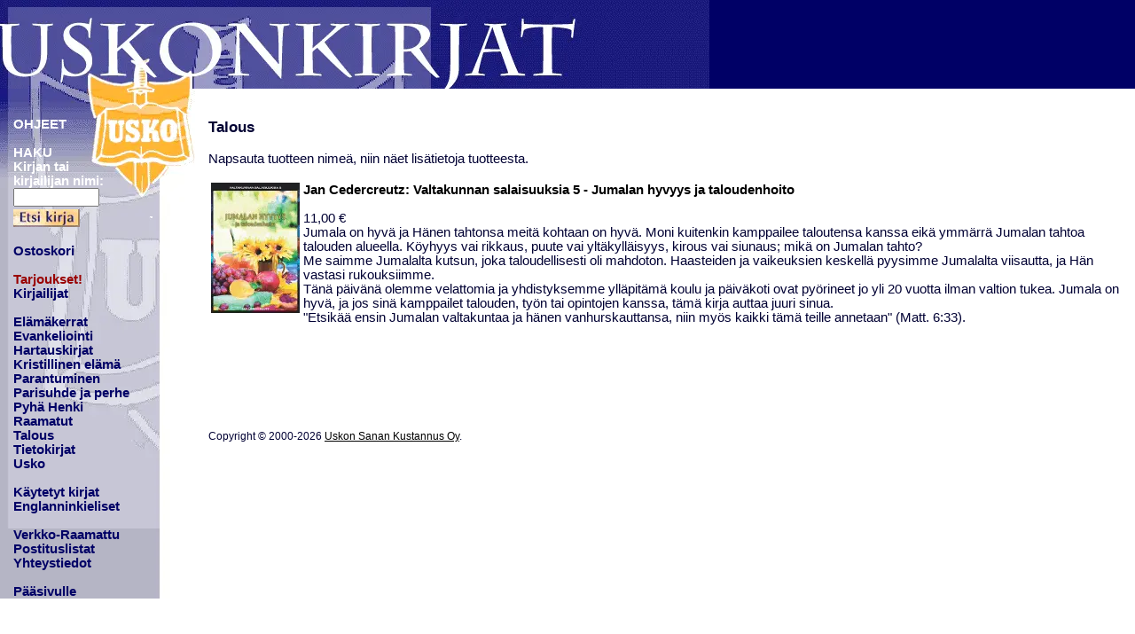

--- FILE ---
content_type: text/html;charset=ISO-8859-15
request_url: https://uskonkirjat.net/groups/9.html
body_size: 1629
content:
<!DOCTYPE html>
<HTML lang="fi"><HEAD>
<META name="viewport" content="width=device-width, initial-scale=1.0">
<TITLE>Uskon kirjat / Talous</TITLE>
<script src="/mobile-detect.min.js"></script>
<script src="/uskonkirjat.js?v=2"></script>
 
<LINK rel="StyleSheet" href="/uskonkirjat-print.css?v=10" type="text/css" media="print">
<LINK rel="SHORTCUT ICON" href="/favicon.ico">
</HEAD><BODY>
<DIV class="top">
<A HREF="/"><IMG CLASS="heading" SRC="/images/bg-head.webp" width="800" height="100" alt="heading"></A>
<div class="topnav mobile-menu">
  <form action="/store/store.Search" method="POST" class="inline">
  <label for="show-menu" class="show-menu">
  <div id="search">
    <strong>HAKU: </strong> 
	<input type=text size=10 maxlength=30 required name="Search"> 
	<input type=image alt="Hae tuotteita" src="/images/search.webp" WIDTH=75 HEIGHT=20>
  </div>    
    <div class="lines"></div></label>	
	<input type="checkbox" id="show-menu">
		<ul id="menu">
		<li><a href="/store/store.Basket">Ostoskori</a></li>
		<li><a href="/offers.html">Tarjoukset!</a></li><li><a href="/authors.html">Kirjailijat</a></li><li><a href=/groups/6.html>Elämäkerrat</a></li><li><a href=/groups/2.html>Evankeliointi</a></li><li><a href=/groups/24.html>Hartauskirjat</a></li><li><a href=/groups/7.html>Kristillinen elämä</a></li><li><a href=/groups/4.html>Parantuminen</a></li><li><a href=/groups/3.html>Parisuhde ja perhe</a></li><li><a href=/groups/11.html>Pyhä Henki</a></li><li><a href=/groups/5.html>Raamatut</a></li><li><a href=/groups/9.html>Talous</a></li><li><a href=/groups/20.html>Tietokirjat</a></li><li><a href=/groups/1.html>Usko</a></li><li><a href=/groups/div.html>K&auml;ytetyt kirjat</a></li><li><a href=/groups/eng.html>Englanninkieliset</a></li><li><a href=/help.html>Ohjeet</a></li>
    	<li><a href="http://raamattu.uskonkirjat.net">Verkko-Raamattu</a></li>
    	<li><a href="/store/store.Mailer">Postituslistat</a></li>
    	<li><a href="/contact.html">Yhteystiedot</a></li>
    	<li><a href="/">P&auml;&auml;sivulle</a></li>
		</ul>
	</form>		
</div>
</DIV>
<DIV CLASS="flex">
<DIV CLASS="menu">
<BR><BR><a CLASS="menu help" href="/help.html">OHJEET</a><BR><BR>
<strong>HAKU<br>Kirjan tai<br>kirjailijan nimi:</strong><br>
<form action="/store/store.Search" method="POST" class="inline">
<input type=text size=10 maxlength=30 required name="Search"><br>
<input class="searchimg" type=image alt="Hae tuotteita" src="/images/search.webp" WIDTH=75 HEIGHT=20><br><br>
</form>
<a CLASS="menu" href="/store/store.Basket">Ostoskori</a><br><br>
<a CLASS="vinkki" href="/offers.html">Tarjoukset!</a><br><a CLASS="menu" href="/authors.html">Kirjailijat</a><br><br><a CLASS="menu" href=/groups/6.html>Elämäkerrat</a><br><a CLASS="menu" href=/groups/2.html>Evankeliointi</a><br><a CLASS="menu" href=/groups/24.html>Hartauskirjat</a><br><a CLASS="menu" href=/groups/7.html>Kristillinen elämä</a><br><a CLASS="menu" href=/groups/4.html>Parantuminen</a><br><a CLASS="menu" href=/groups/3.html>Parisuhde ja perhe</a><br><a CLASS="menu" href=/groups/11.html>Pyhä Henki</a><br><a CLASS="menu" href=/groups/5.html>Raamatut</a><br><a CLASS="menu" href=/groups/9.html>Talous</a><br><a CLASS="menu" href=/groups/20.html>Tietokirjat</a><br><a CLASS="menu" href=/groups/1.html>Usko</a><br><br><a CLASS="menu" href=/groups/div.html>K&auml;ytetyt kirjat</a><br><a CLASS="menu" href=/groups/eng.html>Englanninkieliset</a><br>
<br><a CLASS="menu" href="https://raamattu.uskonkirjat.net">Verkko-Raamattu</a><br>
<a CLASS="menu" href="/store/store.Mailer">Postituslistat</a><br>
<a CLASS="menu" href="/contact.html">Yhteystiedot</a>
<br><br><a CLASS="menu" href="/">P&auml;&auml;sivulle</a>
</DIV><DIV CLASS="main">
<DIV CLASS="nonmobile"><br></DIV><h3>Talous</h3>
Napsauta tuotteen nimeä, niin näet lisätietoja tuotteesta.<br><br>
<table class="showentries">
<tr><td valign=top><a href=/products/kjcjhjt.html><img class="product" src=/covers/kjcjhjt_s.webp width=100 height=147 alt="Napsauta kuvaa, niin näet tuotetiedot."></a></td>
<td valign=top><p class="showEntry"><a href=/products/kjcjhjt.html class="nodec"><strong>Jan Cedercreutz: Valtakunnan salaisuuksia 5 - Jumalan hyvyys ja taloudenhoito</strong></a></p><br>11,00&nbsp;&euro;<p >
      Jumala on hyv&#228; ja H&#228;nen tahtonsa meit&#228; kohtaan on hyv&#228;. Moni kuitenkin 
      kamppailee taloutensa kanssa eik&#228; ymm&#228;rr&#228; Jumalan tahtoa talouden 
      alueella. K&#246;yhyys vai rikkaus, puute vai ylt&#228;kyll&#228;isyys, kirous vai 
      siunaus; mik&#228; on Jumalan tahto?
    </p>
    <p >
      Me saimme Jumalalta kutsun, joka taloudellisesti oli mahdoton. 
      Haasteiden ja vaikeuksien keskell&#228; pyysimme Jumalalta viisautta, ja H&#228;n 
      vastasi rukouksiimme.
    </p>
    <p >
      T&#228;n&#228; p&#228;iv&#228;n&#228; olemme velattomia ja yhdistyksemme yll&#228;pit&#228;m&#228; koulu ja 
      p&#228;iv&#228;koti ovat py&#246;rineet jo yli 20 vuotta ilman valtion tukea. Jumala on 
      hyv&#228;, ja jos sin&#228; kamppailet talouden, ty&#246;n tai opintojen kanssa, t&#228;m&#228; 
      kirja auttaa juuri sinua.
    </p>
    <p >
      &quot;Etsik&#228;&#228; ensin Jumalan valtakuntaa ja h&#228;nen vanhurskauttansa, niin my&#246;s 
      kaikki t&#228;m&#228; teille annetaan&quot; (Matt. 6:33).
    </p>
    </td></tr>
</table>

<br><br><br><br><br><p class="footer">Copyright &copy; 2000-2026 <a href="/contact.html">Uskon Sanan Kustannus Oy</a>.</p>
<br>
</DIV>
</DIV>
<script async src="https://www.googletagmanager.com/gtag/js?id=UA-91620667-1"></script>
<script nonce="lz0PSGK04pl3XYSvl3oV8sF7">
  window.dataLayer = window.dataLayer || [];
  function gtag(){dataLayer.push(arguments);}
  gtag('js', new Date());
  gtag('config', 'UA-91620667-1');
      
</script>

</BODY></HTML>


--- FILE ---
content_type: text/css
request_url: https://uskonkirjat.net/uskonkirjat.css?v=10
body_size: 652
content:
BODY{margin-top:0;margin-right:0;margin-left:0;background-color:white;font-size:11pt;font-family:Verdana,Helvetica,Times,sans-serif}DIV.top{top:0;left:0;width:100%;height:100px;vertical-align:top;background-color:#006}DIV.flex{display:flex;width:100%}DIV.menu{left:0;height:100%;width:205px;padding-left:15px;font-weight:bold;color:#fff;background-color:#fff;background-image:url(/images/bg-left.webp);background-repeat:no-repeat}DIV.main{padding-left:15px;color:#003;background-color:#fff;flex:1}DIV.column{width:760px}DIV.productcolumn{width:760px;display:flex}DIV.product{width:580px}DIV.picture{float:left;margin-top:20px;margin-right:10px;margin-bottom:20px}DIV.productright{width:14em;margin-left:10px}DIV.authorchar{padding-right:.3rem;display:inline}DIV.nonmobile{display:initial}DIV.mobile{display:none}SPAN.sale{color:red;font-weight:bold}SPAN.notice{color:red}SPAN.note{color:red;font-weight:bold;font-style:italic}SPAN.firstletter{font-size:12pt;font-weight:bold}SPAN.devkit-ok{color:green}SPAN.devkit-error{color:red}A{color:#000;text-decoration:underline}A:visited{color:#000}A:active{color:#000}A.menu{color:#006;text-decoration:none}A.menu:hover{text-decoration:underline}A.menu.help{color:white}A.vinkki{color:#900;text-decoration:none}A.vinkki:hover{text-decoration:underline}A.popup:hover{cursor:pointer;text-decoration:underline}A.popup{text-decoration:underline}A.nodec{text-decoration:none}P{color:#003}P.info{font-size:10pt;color:#003}P.moreinfo{font-size:10pt;text-align:right}P.showEntry{color:#00870d}P.popup{font-size:10pt;text-align:center;margin:0}P.footer{font-size:9pt}TABLE.datatable{width:13em;border:0 none black}TABLE.basket{width:100%;border:0 none black;color:#003}TABLE.basicform{border:none}TABLE.form{border:none;background-color:#dedee7}TABLE.showentries{border:none}TABLE.showentries TD{padding-bottom:25px}TABLE.buttons{border:none;width:100%}TD P{margin-top:0;margin-bottom:0}TD.datacol1{width:3em;vertical-align:top}TD.datacol2{width:11em;vertical-align:top}TD.nonmobile{display:initial}TD.amount{text-align:right}TD.payment{vertical-align:top}TD.addbasket{vertical-align:top;text-align:right;white-space:nowrap}TD.basketpad{width:20px}TD.basketheading{width:50%}TD.basketinfo{width:25%}TD.form{vertical-align:top}TR.datacol{background-color:#ffce84}TR.basket{background-color:#ffce84}TR.basketinfo{background-color:#dedee7}TR.mobile{display:none}IMG.heading{width:800px;height:100px}IMG.author{padding-left:5px;padding-right:5px}IMG.product{text-align:left;border:none}UL.booklist{font-size:0}UL.booklist LI{font-size:11pt;display:inline}FORM.inline{display:inline}INPUT.searchimg{padding-top:3px}HR.wide{width:560px}.topnav{display:none}

--- FILE ---
content_type: text/css
request_url: https://uskonkirjat.net/uskonkirjat-print.css?v=10
body_size: -44
content:
@import "/uskonkirjat.css?v=10";DIV.menu{display:none}

--- FILE ---
content_type: application/javascript
request_url: https://uskonkirjat.net/uskonkirjat.js?v=2
body_size: 124
content:
'use strict';var md=new MobileDetect(window.navigator.userAgent);null==md.mobile()?loadjscssfile("/uskonkirjat.css?v\x3d10","css"):loadjscssfile("/uskonkirjat-mob.css?v\x3d10","css");
function loadjscssfile(b,c){if("js"==c){var a=document.createElement("script");a.setAttribute("type","text/javascript");a.setAttribute("src",b)}else"css"==c&&(a=document.createElement("link"),a.setAttribute("rel","stylesheet"),a.setAttribute("type","text/css"),a.setAttribute("href",b));"undefined"!=typeof a&&document.getElementsByTagName("head")[0].appendChild(a)};